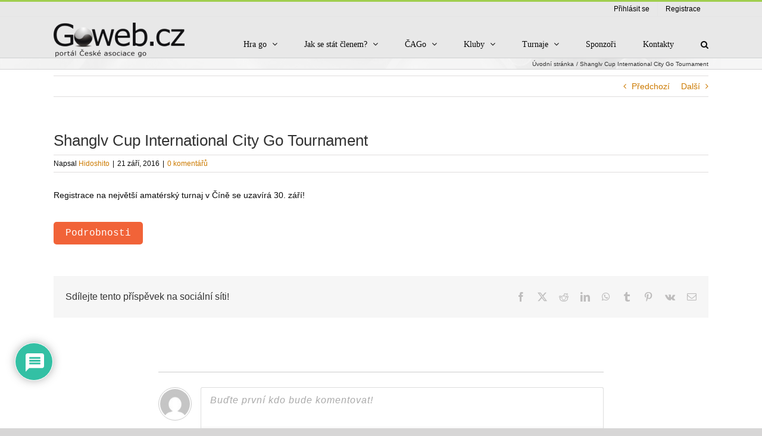

--- FILE ---
content_type: text/html; charset=utf-8
request_url: https://www.google.com/recaptcha/api2/anchor?ar=1&k=6LeHK4kUAAAAAGriW571ZqSfavJ2g-KzrwJOL8Rk&co=aHR0cHM6Ly9nb3dlYi5jejo0NDM.&hl=en&v=PoyoqOPhxBO7pBk68S4YbpHZ&theme=light&size=normal&anchor-ms=20000&execute-ms=30000&cb=pzmanxtzdxn6
body_size: 49526
content:
<!DOCTYPE HTML><html dir="ltr" lang="en"><head><meta http-equiv="Content-Type" content="text/html; charset=UTF-8">
<meta http-equiv="X-UA-Compatible" content="IE=edge">
<title>reCAPTCHA</title>
<style type="text/css">
/* cyrillic-ext */
@font-face {
  font-family: 'Roboto';
  font-style: normal;
  font-weight: 400;
  font-stretch: 100%;
  src: url(//fonts.gstatic.com/s/roboto/v48/KFO7CnqEu92Fr1ME7kSn66aGLdTylUAMa3GUBHMdazTgWw.woff2) format('woff2');
  unicode-range: U+0460-052F, U+1C80-1C8A, U+20B4, U+2DE0-2DFF, U+A640-A69F, U+FE2E-FE2F;
}
/* cyrillic */
@font-face {
  font-family: 'Roboto';
  font-style: normal;
  font-weight: 400;
  font-stretch: 100%;
  src: url(//fonts.gstatic.com/s/roboto/v48/KFO7CnqEu92Fr1ME7kSn66aGLdTylUAMa3iUBHMdazTgWw.woff2) format('woff2');
  unicode-range: U+0301, U+0400-045F, U+0490-0491, U+04B0-04B1, U+2116;
}
/* greek-ext */
@font-face {
  font-family: 'Roboto';
  font-style: normal;
  font-weight: 400;
  font-stretch: 100%;
  src: url(//fonts.gstatic.com/s/roboto/v48/KFO7CnqEu92Fr1ME7kSn66aGLdTylUAMa3CUBHMdazTgWw.woff2) format('woff2');
  unicode-range: U+1F00-1FFF;
}
/* greek */
@font-face {
  font-family: 'Roboto';
  font-style: normal;
  font-weight: 400;
  font-stretch: 100%;
  src: url(//fonts.gstatic.com/s/roboto/v48/KFO7CnqEu92Fr1ME7kSn66aGLdTylUAMa3-UBHMdazTgWw.woff2) format('woff2');
  unicode-range: U+0370-0377, U+037A-037F, U+0384-038A, U+038C, U+038E-03A1, U+03A3-03FF;
}
/* math */
@font-face {
  font-family: 'Roboto';
  font-style: normal;
  font-weight: 400;
  font-stretch: 100%;
  src: url(//fonts.gstatic.com/s/roboto/v48/KFO7CnqEu92Fr1ME7kSn66aGLdTylUAMawCUBHMdazTgWw.woff2) format('woff2');
  unicode-range: U+0302-0303, U+0305, U+0307-0308, U+0310, U+0312, U+0315, U+031A, U+0326-0327, U+032C, U+032F-0330, U+0332-0333, U+0338, U+033A, U+0346, U+034D, U+0391-03A1, U+03A3-03A9, U+03B1-03C9, U+03D1, U+03D5-03D6, U+03F0-03F1, U+03F4-03F5, U+2016-2017, U+2034-2038, U+203C, U+2040, U+2043, U+2047, U+2050, U+2057, U+205F, U+2070-2071, U+2074-208E, U+2090-209C, U+20D0-20DC, U+20E1, U+20E5-20EF, U+2100-2112, U+2114-2115, U+2117-2121, U+2123-214F, U+2190, U+2192, U+2194-21AE, U+21B0-21E5, U+21F1-21F2, U+21F4-2211, U+2213-2214, U+2216-22FF, U+2308-230B, U+2310, U+2319, U+231C-2321, U+2336-237A, U+237C, U+2395, U+239B-23B7, U+23D0, U+23DC-23E1, U+2474-2475, U+25AF, U+25B3, U+25B7, U+25BD, U+25C1, U+25CA, U+25CC, U+25FB, U+266D-266F, U+27C0-27FF, U+2900-2AFF, U+2B0E-2B11, U+2B30-2B4C, U+2BFE, U+3030, U+FF5B, U+FF5D, U+1D400-1D7FF, U+1EE00-1EEFF;
}
/* symbols */
@font-face {
  font-family: 'Roboto';
  font-style: normal;
  font-weight: 400;
  font-stretch: 100%;
  src: url(//fonts.gstatic.com/s/roboto/v48/KFO7CnqEu92Fr1ME7kSn66aGLdTylUAMaxKUBHMdazTgWw.woff2) format('woff2');
  unicode-range: U+0001-000C, U+000E-001F, U+007F-009F, U+20DD-20E0, U+20E2-20E4, U+2150-218F, U+2190, U+2192, U+2194-2199, U+21AF, U+21E6-21F0, U+21F3, U+2218-2219, U+2299, U+22C4-22C6, U+2300-243F, U+2440-244A, U+2460-24FF, U+25A0-27BF, U+2800-28FF, U+2921-2922, U+2981, U+29BF, U+29EB, U+2B00-2BFF, U+4DC0-4DFF, U+FFF9-FFFB, U+10140-1018E, U+10190-1019C, U+101A0, U+101D0-101FD, U+102E0-102FB, U+10E60-10E7E, U+1D2C0-1D2D3, U+1D2E0-1D37F, U+1F000-1F0FF, U+1F100-1F1AD, U+1F1E6-1F1FF, U+1F30D-1F30F, U+1F315, U+1F31C, U+1F31E, U+1F320-1F32C, U+1F336, U+1F378, U+1F37D, U+1F382, U+1F393-1F39F, U+1F3A7-1F3A8, U+1F3AC-1F3AF, U+1F3C2, U+1F3C4-1F3C6, U+1F3CA-1F3CE, U+1F3D4-1F3E0, U+1F3ED, U+1F3F1-1F3F3, U+1F3F5-1F3F7, U+1F408, U+1F415, U+1F41F, U+1F426, U+1F43F, U+1F441-1F442, U+1F444, U+1F446-1F449, U+1F44C-1F44E, U+1F453, U+1F46A, U+1F47D, U+1F4A3, U+1F4B0, U+1F4B3, U+1F4B9, U+1F4BB, U+1F4BF, U+1F4C8-1F4CB, U+1F4D6, U+1F4DA, U+1F4DF, U+1F4E3-1F4E6, U+1F4EA-1F4ED, U+1F4F7, U+1F4F9-1F4FB, U+1F4FD-1F4FE, U+1F503, U+1F507-1F50B, U+1F50D, U+1F512-1F513, U+1F53E-1F54A, U+1F54F-1F5FA, U+1F610, U+1F650-1F67F, U+1F687, U+1F68D, U+1F691, U+1F694, U+1F698, U+1F6AD, U+1F6B2, U+1F6B9-1F6BA, U+1F6BC, U+1F6C6-1F6CF, U+1F6D3-1F6D7, U+1F6E0-1F6EA, U+1F6F0-1F6F3, U+1F6F7-1F6FC, U+1F700-1F7FF, U+1F800-1F80B, U+1F810-1F847, U+1F850-1F859, U+1F860-1F887, U+1F890-1F8AD, U+1F8B0-1F8BB, U+1F8C0-1F8C1, U+1F900-1F90B, U+1F93B, U+1F946, U+1F984, U+1F996, U+1F9E9, U+1FA00-1FA6F, U+1FA70-1FA7C, U+1FA80-1FA89, U+1FA8F-1FAC6, U+1FACE-1FADC, U+1FADF-1FAE9, U+1FAF0-1FAF8, U+1FB00-1FBFF;
}
/* vietnamese */
@font-face {
  font-family: 'Roboto';
  font-style: normal;
  font-weight: 400;
  font-stretch: 100%;
  src: url(//fonts.gstatic.com/s/roboto/v48/KFO7CnqEu92Fr1ME7kSn66aGLdTylUAMa3OUBHMdazTgWw.woff2) format('woff2');
  unicode-range: U+0102-0103, U+0110-0111, U+0128-0129, U+0168-0169, U+01A0-01A1, U+01AF-01B0, U+0300-0301, U+0303-0304, U+0308-0309, U+0323, U+0329, U+1EA0-1EF9, U+20AB;
}
/* latin-ext */
@font-face {
  font-family: 'Roboto';
  font-style: normal;
  font-weight: 400;
  font-stretch: 100%;
  src: url(//fonts.gstatic.com/s/roboto/v48/KFO7CnqEu92Fr1ME7kSn66aGLdTylUAMa3KUBHMdazTgWw.woff2) format('woff2');
  unicode-range: U+0100-02BA, U+02BD-02C5, U+02C7-02CC, U+02CE-02D7, U+02DD-02FF, U+0304, U+0308, U+0329, U+1D00-1DBF, U+1E00-1E9F, U+1EF2-1EFF, U+2020, U+20A0-20AB, U+20AD-20C0, U+2113, U+2C60-2C7F, U+A720-A7FF;
}
/* latin */
@font-face {
  font-family: 'Roboto';
  font-style: normal;
  font-weight: 400;
  font-stretch: 100%;
  src: url(//fonts.gstatic.com/s/roboto/v48/KFO7CnqEu92Fr1ME7kSn66aGLdTylUAMa3yUBHMdazQ.woff2) format('woff2');
  unicode-range: U+0000-00FF, U+0131, U+0152-0153, U+02BB-02BC, U+02C6, U+02DA, U+02DC, U+0304, U+0308, U+0329, U+2000-206F, U+20AC, U+2122, U+2191, U+2193, U+2212, U+2215, U+FEFF, U+FFFD;
}
/* cyrillic-ext */
@font-face {
  font-family: 'Roboto';
  font-style: normal;
  font-weight: 500;
  font-stretch: 100%;
  src: url(//fonts.gstatic.com/s/roboto/v48/KFO7CnqEu92Fr1ME7kSn66aGLdTylUAMa3GUBHMdazTgWw.woff2) format('woff2');
  unicode-range: U+0460-052F, U+1C80-1C8A, U+20B4, U+2DE0-2DFF, U+A640-A69F, U+FE2E-FE2F;
}
/* cyrillic */
@font-face {
  font-family: 'Roboto';
  font-style: normal;
  font-weight: 500;
  font-stretch: 100%;
  src: url(//fonts.gstatic.com/s/roboto/v48/KFO7CnqEu92Fr1ME7kSn66aGLdTylUAMa3iUBHMdazTgWw.woff2) format('woff2');
  unicode-range: U+0301, U+0400-045F, U+0490-0491, U+04B0-04B1, U+2116;
}
/* greek-ext */
@font-face {
  font-family: 'Roboto';
  font-style: normal;
  font-weight: 500;
  font-stretch: 100%;
  src: url(//fonts.gstatic.com/s/roboto/v48/KFO7CnqEu92Fr1ME7kSn66aGLdTylUAMa3CUBHMdazTgWw.woff2) format('woff2');
  unicode-range: U+1F00-1FFF;
}
/* greek */
@font-face {
  font-family: 'Roboto';
  font-style: normal;
  font-weight: 500;
  font-stretch: 100%;
  src: url(//fonts.gstatic.com/s/roboto/v48/KFO7CnqEu92Fr1ME7kSn66aGLdTylUAMa3-UBHMdazTgWw.woff2) format('woff2');
  unicode-range: U+0370-0377, U+037A-037F, U+0384-038A, U+038C, U+038E-03A1, U+03A3-03FF;
}
/* math */
@font-face {
  font-family: 'Roboto';
  font-style: normal;
  font-weight: 500;
  font-stretch: 100%;
  src: url(//fonts.gstatic.com/s/roboto/v48/KFO7CnqEu92Fr1ME7kSn66aGLdTylUAMawCUBHMdazTgWw.woff2) format('woff2');
  unicode-range: U+0302-0303, U+0305, U+0307-0308, U+0310, U+0312, U+0315, U+031A, U+0326-0327, U+032C, U+032F-0330, U+0332-0333, U+0338, U+033A, U+0346, U+034D, U+0391-03A1, U+03A3-03A9, U+03B1-03C9, U+03D1, U+03D5-03D6, U+03F0-03F1, U+03F4-03F5, U+2016-2017, U+2034-2038, U+203C, U+2040, U+2043, U+2047, U+2050, U+2057, U+205F, U+2070-2071, U+2074-208E, U+2090-209C, U+20D0-20DC, U+20E1, U+20E5-20EF, U+2100-2112, U+2114-2115, U+2117-2121, U+2123-214F, U+2190, U+2192, U+2194-21AE, U+21B0-21E5, U+21F1-21F2, U+21F4-2211, U+2213-2214, U+2216-22FF, U+2308-230B, U+2310, U+2319, U+231C-2321, U+2336-237A, U+237C, U+2395, U+239B-23B7, U+23D0, U+23DC-23E1, U+2474-2475, U+25AF, U+25B3, U+25B7, U+25BD, U+25C1, U+25CA, U+25CC, U+25FB, U+266D-266F, U+27C0-27FF, U+2900-2AFF, U+2B0E-2B11, U+2B30-2B4C, U+2BFE, U+3030, U+FF5B, U+FF5D, U+1D400-1D7FF, U+1EE00-1EEFF;
}
/* symbols */
@font-face {
  font-family: 'Roboto';
  font-style: normal;
  font-weight: 500;
  font-stretch: 100%;
  src: url(//fonts.gstatic.com/s/roboto/v48/KFO7CnqEu92Fr1ME7kSn66aGLdTylUAMaxKUBHMdazTgWw.woff2) format('woff2');
  unicode-range: U+0001-000C, U+000E-001F, U+007F-009F, U+20DD-20E0, U+20E2-20E4, U+2150-218F, U+2190, U+2192, U+2194-2199, U+21AF, U+21E6-21F0, U+21F3, U+2218-2219, U+2299, U+22C4-22C6, U+2300-243F, U+2440-244A, U+2460-24FF, U+25A0-27BF, U+2800-28FF, U+2921-2922, U+2981, U+29BF, U+29EB, U+2B00-2BFF, U+4DC0-4DFF, U+FFF9-FFFB, U+10140-1018E, U+10190-1019C, U+101A0, U+101D0-101FD, U+102E0-102FB, U+10E60-10E7E, U+1D2C0-1D2D3, U+1D2E0-1D37F, U+1F000-1F0FF, U+1F100-1F1AD, U+1F1E6-1F1FF, U+1F30D-1F30F, U+1F315, U+1F31C, U+1F31E, U+1F320-1F32C, U+1F336, U+1F378, U+1F37D, U+1F382, U+1F393-1F39F, U+1F3A7-1F3A8, U+1F3AC-1F3AF, U+1F3C2, U+1F3C4-1F3C6, U+1F3CA-1F3CE, U+1F3D4-1F3E0, U+1F3ED, U+1F3F1-1F3F3, U+1F3F5-1F3F7, U+1F408, U+1F415, U+1F41F, U+1F426, U+1F43F, U+1F441-1F442, U+1F444, U+1F446-1F449, U+1F44C-1F44E, U+1F453, U+1F46A, U+1F47D, U+1F4A3, U+1F4B0, U+1F4B3, U+1F4B9, U+1F4BB, U+1F4BF, U+1F4C8-1F4CB, U+1F4D6, U+1F4DA, U+1F4DF, U+1F4E3-1F4E6, U+1F4EA-1F4ED, U+1F4F7, U+1F4F9-1F4FB, U+1F4FD-1F4FE, U+1F503, U+1F507-1F50B, U+1F50D, U+1F512-1F513, U+1F53E-1F54A, U+1F54F-1F5FA, U+1F610, U+1F650-1F67F, U+1F687, U+1F68D, U+1F691, U+1F694, U+1F698, U+1F6AD, U+1F6B2, U+1F6B9-1F6BA, U+1F6BC, U+1F6C6-1F6CF, U+1F6D3-1F6D7, U+1F6E0-1F6EA, U+1F6F0-1F6F3, U+1F6F7-1F6FC, U+1F700-1F7FF, U+1F800-1F80B, U+1F810-1F847, U+1F850-1F859, U+1F860-1F887, U+1F890-1F8AD, U+1F8B0-1F8BB, U+1F8C0-1F8C1, U+1F900-1F90B, U+1F93B, U+1F946, U+1F984, U+1F996, U+1F9E9, U+1FA00-1FA6F, U+1FA70-1FA7C, U+1FA80-1FA89, U+1FA8F-1FAC6, U+1FACE-1FADC, U+1FADF-1FAE9, U+1FAF0-1FAF8, U+1FB00-1FBFF;
}
/* vietnamese */
@font-face {
  font-family: 'Roboto';
  font-style: normal;
  font-weight: 500;
  font-stretch: 100%;
  src: url(//fonts.gstatic.com/s/roboto/v48/KFO7CnqEu92Fr1ME7kSn66aGLdTylUAMa3OUBHMdazTgWw.woff2) format('woff2');
  unicode-range: U+0102-0103, U+0110-0111, U+0128-0129, U+0168-0169, U+01A0-01A1, U+01AF-01B0, U+0300-0301, U+0303-0304, U+0308-0309, U+0323, U+0329, U+1EA0-1EF9, U+20AB;
}
/* latin-ext */
@font-face {
  font-family: 'Roboto';
  font-style: normal;
  font-weight: 500;
  font-stretch: 100%;
  src: url(//fonts.gstatic.com/s/roboto/v48/KFO7CnqEu92Fr1ME7kSn66aGLdTylUAMa3KUBHMdazTgWw.woff2) format('woff2');
  unicode-range: U+0100-02BA, U+02BD-02C5, U+02C7-02CC, U+02CE-02D7, U+02DD-02FF, U+0304, U+0308, U+0329, U+1D00-1DBF, U+1E00-1E9F, U+1EF2-1EFF, U+2020, U+20A0-20AB, U+20AD-20C0, U+2113, U+2C60-2C7F, U+A720-A7FF;
}
/* latin */
@font-face {
  font-family: 'Roboto';
  font-style: normal;
  font-weight: 500;
  font-stretch: 100%;
  src: url(//fonts.gstatic.com/s/roboto/v48/KFO7CnqEu92Fr1ME7kSn66aGLdTylUAMa3yUBHMdazQ.woff2) format('woff2');
  unicode-range: U+0000-00FF, U+0131, U+0152-0153, U+02BB-02BC, U+02C6, U+02DA, U+02DC, U+0304, U+0308, U+0329, U+2000-206F, U+20AC, U+2122, U+2191, U+2193, U+2212, U+2215, U+FEFF, U+FFFD;
}
/* cyrillic-ext */
@font-face {
  font-family: 'Roboto';
  font-style: normal;
  font-weight: 900;
  font-stretch: 100%;
  src: url(//fonts.gstatic.com/s/roboto/v48/KFO7CnqEu92Fr1ME7kSn66aGLdTylUAMa3GUBHMdazTgWw.woff2) format('woff2');
  unicode-range: U+0460-052F, U+1C80-1C8A, U+20B4, U+2DE0-2DFF, U+A640-A69F, U+FE2E-FE2F;
}
/* cyrillic */
@font-face {
  font-family: 'Roboto';
  font-style: normal;
  font-weight: 900;
  font-stretch: 100%;
  src: url(//fonts.gstatic.com/s/roboto/v48/KFO7CnqEu92Fr1ME7kSn66aGLdTylUAMa3iUBHMdazTgWw.woff2) format('woff2');
  unicode-range: U+0301, U+0400-045F, U+0490-0491, U+04B0-04B1, U+2116;
}
/* greek-ext */
@font-face {
  font-family: 'Roboto';
  font-style: normal;
  font-weight: 900;
  font-stretch: 100%;
  src: url(//fonts.gstatic.com/s/roboto/v48/KFO7CnqEu92Fr1ME7kSn66aGLdTylUAMa3CUBHMdazTgWw.woff2) format('woff2');
  unicode-range: U+1F00-1FFF;
}
/* greek */
@font-face {
  font-family: 'Roboto';
  font-style: normal;
  font-weight: 900;
  font-stretch: 100%;
  src: url(//fonts.gstatic.com/s/roboto/v48/KFO7CnqEu92Fr1ME7kSn66aGLdTylUAMa3-UBHMdazTgWw.woff2) format('woff2');
  unicode-range: U+0370-0377, U+037A-037F, U+0384-038A, U+038C, U+038E-03A1, U+03A3-03FF;
}
/* math */
@font-face {
  font-family: 'Roboto';
  font-style: normal;
  font-weight: 900;
  font-stretch: 100%;
  src: url(//fonts.gstatic.com/s/roboto/v48/KFO7CnqEu92Fr1ME7kSn66aGLdTylUAMawCUBHMdazTgWw.woff2) format('woff2');
  unicode-range: U+0302-0303, U+0305, U+0307-0308, U+0310, U+0312, U+0315, U+031A, U+0326-0327, U+032C, U+032F-0330, U+0332-0333, U+0338, U+033A, U+0346, U+034D, U+0391-03A1, U+03A3-03A9, U+03B1-03C9, U+03D1, U+03D5-03D6, U+03F0-03F1, U+03F4-03F5, U+2016-2017, U+2034-2038, U+203C, U+2040, U+2043, U+2047, U+2050, U+2057, U+205F, U+2070-2071, U+2074-208E, U+2090-209C, U+20D0-20DC, U+20E1, U+20E5-20EF, U+2100-2112, U+2114-2115, U+2117-2121, U+2123-214F, U+2190, U+2192, U+2194-21AE, U+21B0-21E5, U+21F1-21F2, U+21F4-2211, U+2213-2214, U+2216-22FF, U+2308-230B, U+2310, U+2319, U+231C-2321, U+2336-237A, U+237C, U+2395, U+239B-23B7, U+23D0, U+23DC-23E1, U+2474-2475, U+25AF, U+25B3, U+25B7, U+25BD, U+25C1, U+25CA, U+25CC, U+25FB, U+266D-266F, U+27C0-27FF, U+2900-2AFF, U+2B0E-2B11, U+2B30-2B4C, U+2BFE, U+3030, U+FF5B, U+FF5D, U+1D400-1D7FF, U+1EE00-1EEFF;
}
/* symbols */
@font-face {
  font-family: 'Roboto';
  font-style: normal;
  font-weight: 900;
  font-stretch: 100%;
  src: url(//fonts.gstatic.com/s/roboto/v48/KFO7CnqEu92Fr1ME7kSn66aGLdTylUAMaxKUBHMdazTgWw.woff2) format('woff2');
  unicode-range: U+0001-000C, U+000E-001F, U+007F-009F, U+20DD-20E0, U+20E2-20E4, U+2150-218F, U+2190, U+2192, U+2194-2199, U+21AF, U+21E6-21F0, U+21F3, U+2218-2219, U+2299, U+22C4-22C6, U+2300-243F, U+2440-244A, U+2460-24FF, U+25A0-27BF, U+2800-28FF, U+2921-2922, U+2981, U+29BF, U+29EB, U+2B00-2BFF, U+4DC0-4DFF, U+FFF9-FFFB, U+10140-1018E, U+10190-1019C, U+101A0, U+101D0-101FD, U+102E0-102FB, U+10E60-10E7E, U+1D2C0-1D2D3, U+1D2E0-1D37F, U+1F000-1F0FF, U+1F100-1F1AD, U+1F1E6-1F1FF, U+1F30D-1F30F, U+1F315, U+1F31C, U+1F31E, U+1F320-1F32C, U+1F336, U+1F378, U+1F37D, U+1F382, U+1F393-1F39F, U+1F3A7-1F3A8, U+1F3AC-1F3AF, U+1F3C2, U+1F3C4-1F3C6, U+1F3CA-1F3CE, U+1F3D4-1F3E0, U+1F3ED, U+1F3F1-1F3F3, U+1F3F5-1F3F7, U+1F408, U+1F415, U+1F41F, U+1F426, U+1F43F, U+1F441-1F442, U+1F444, U+1F446-1F449, U+1F44C-1F44E, U+1F453, U+1F46A, U+1F47D, U+1F4A3, U+1F4B0, U+1F4B3, U+1F4B9, U+1F4BB, U+1F4BF, U+1F4C8-1F4CB, U+1F4D6, U+1F4DA, U+1F4DF, U+1F4E3-1F4E6, U+1F4EA-1F4ED, U+1F4F7, U+1F4F9-1F4FB, U+1F4FD-1F4FE, U+1F503, U+1F507-1F50B, U+1F50D, U+1F512-1F513, U+1F53E-1F54A, U+1F54F-1F5FA, U+1F610, U+1F650-1F67F, U+1F687, U+1F68D, U+1F691, U+1F694, U+1F698, U+1F6AD, U+1F6B2, U+1F6B9-1F6BA, U+1F6BC, U+1F6C6-1F6CF, U+1F6D3-1F6D7, U+1F6E0-1F6EA, U+1F6F0-1F6F3, U+1F6F7-1F6FC, U+1F700-1F7FF, U+1F800-1F80B, U+1F810-1F847, U+1F850-1F859, U+1F860-1F887, U+1F890-1F8AD, U+1F8B0-1F8BB, U+1F8C0-1F8C1, U+1F900-1F90B, U+1F93B, U+1F946, U+1F984, U+1F996, U+1F9E9, U+1FA00-1FA6F, U+1FA70-1FA7C, U+1FA80-1FA89, U+1FA8F-1FAC6, U+1FACE-1FADC, U+1FADF-1FAE9, U+1FAF0-1FAF8, U+1FB00-1FBFF;
}
/* vietnamese */
@font-face {
  font-family: 'Roboto';
  font-style: normal;
  font-weight: 900;
  font-stretch: 100%;
  src: url(//fonts.gstatic.com/s/roboto/v48/KFO7CnqEu92Fr1ME7kSn66aGLdTylUAMa3OUBHMdazTgWw.woff2) format('woff2');
  unicode-range: U+0102-0103, U+0110-0111, U+0128-0129, U+0168-0169, U+01A0-01A1, U+01AF-01B0, U+0300-0301, U+0303-0304, U+0308-0309, U+0323, U+0329, U+1EA0-1EF9, U+20AB;
}
/* latin-ext */
@font-face {
  font-family: 'Roboto';
  font-style: normal;
  font-weight: 900;
  font-stretch: 100%;
  src: url(//fonts.gstatic.com/s/roboto/v48/KFO7CnqEu92Fr1ME7kSn66aGLdTylUAMa3KUBHMdazTgWw.woff2) format('woff2');
  unicode-range: U+0100-02BA, U+02BD-02C5, U+02C7-02CC, U+02CE-02D7, U+02DD-02FF, U+0304, U+0308, U+0329, U+1D00-1DBF, U+1E00-1E9F, U+1EF2-1EFF, U+2020, U+20A0-20AB, U+20AD-20C0, U+2113, U+2C60-2C7F, U+A720-A7FF;
}
/* latin */
@font-face {
  font-family: 'Roboto';
  font-style: normal;
  font-weight: 900;
  font-stretch: 100%;
  src: url(//fonts.gstatic.com/s/roboto/v48/KFO7CnqEu92Fr1ME7kSn66aGLdTylUAMa3yUBHMdazQ.woff2) format('woff2');
  unicode-range: U+0000-00FF, U+0131, U+0152-0153, U+02BB-02BC, U+02C6, U+02DA, U+02DC, U+0304, U+0308, U+0329, U+2000-206F, U+20AC, U+2122, U+2191, U+2193, U+2212, U+2215, U+FEFF, U+FFFD;
}

</style>
<link rel="stylesheet" type="text/css" href="https://www.gstatic.com/recaptcha/releases/PoyoqOPhxBO7pBk68S4YbpHZ/styles__ltr.css">
<script nonce="RNBv-CcsW92pmCmCKsaRLA" type="text/javascript">window['__recaptcha_api'] = 'https://www.google.com/recaptcha/api2/';</script>
<script type="text/javascript" src="https://www.gstatic.com/recaptcha/releases/PoyoqOPhxBO7pBk68S4YbpHZ/recaptcha__en.js" nonce="RNBv-CcsW92pmCmCKsaRLA">
      
    </script></head>
<body><div id="rc-anchor-alert" class="rc-anchor-alert"></div>
<input type="hidden" id="recaptcha-token" value="[base64]">
<script type="text/javascript" nonce="RNBv-CcsW92pmCmCKsaRLA">
      recaptcha.anchor.Main.init("[\x22ainput\x22,[\x22bgdata\x22,\x22\x22,\[base64]/[base64]/[base64]/KE4oMTI0LHYsdi5HKSxMWihsLHYpKTpOKDEyNCx2LGwpLFYpLHYpLFQpKSxGKDE3MSx2KX0scjc9ZnVuY3Rpb24obCl7cmV0dXJuIGx9LEM9ZnVuY3Rpb24obCxWLHYpe04odixsLFYpLFZbYWtdPTI3OTZ9LG49ZnVuY3Rpb24obCxWKXtWLlg9KChWLlg/[base64]/[base64]/[base64]/[base64]/[base64]/[base64]/[base64]/[base64]/[base64]/[base64]/[base64]\\u003d\x22,\[base64]\\u003d\\u003d\x22,\x22ZcOPTcOQwqtgw7rDiz8Gw67DkcK+SCXCvsKWw5B2wq7Co8KrFcOEYFnCvinDrD/Co2vClA7DoX5DwrRWwo3DnsOhw7kuwpQTIcOIBQ9Cw6PCoMOaw6HDsExxw54Rw4nCgsO4w41SQ0XCvMK3R8OAw5Ecw5LClcKpNMKLL3tew6MNLGs9w5rDsUHDkATCgsKNw7guJl7DqMKYJ8OZwr1uN0TDq8KuMsKrw53CosO7fsKHBjMuZcOaJD42wq/[base64]/[base64]/fmlBAsOdKE1Pw7nCrlcLOXhZRWRWbW8KacKxTsKiwrIGOMOkEsOPJMK9HsO2LMODJMKvF8ONw7AEwqAZVsO6w6BpVQM5GkJ0MMKbfT91J0tnwrLDrcO/w4FVw6R8w4A/wolnODRFb3XDu8Kjw7AwYHTDjMOzUcKww77Dk8OUesKgTD7DqFnCuigTwrHClsOSTDfChMO6ZMKCwo4Pw4TDqi8awrdKJlkwwr7Dqm/Cj8OZH8OUw5/Dg8OBwrrCqgPDicKWbMOuwrQLwoHDlMKDw6XCoMKyY8KvTXl9RcKNNSbDixbDocKrOMOqwqHDmsOGOx87wr7DhMOVwqQ5w6nCuRfDncOPw5PDvsO1w4rCt8O+w40eBSt+PB/Dv1Mow7ogwqNbFFJ9P0zDksO4w4DCp3PCusOMLwPCvCLCvcKwEMKyEWzCtMOHEMKOwphKMlFaCsKhwr1Cw4PCtDVPwrTCsMKxOMKXwrcPw6ckIcOCMz7Ci8K0GMKpJiBQwq/DtsOYAcKDw58Ywqx1dDVxw47DvAIsFMKrHMKyeksyw6gCw6fCucOLCsObw4duGcOtBMKsTSJJw5jDmcK7IMObIMKRYsOnecOkVsKdIkAqF8Kjw7omw5nCjcKkw5B/[base64]/Cj8OfczXCrBgmVcOFIsOHBsKQw4IRJjfDq8Oww6jCqMKIw53CvRbCnBDDpifDvWDCkDnCr8OrwqfDlz/[base64]/[base64]/Dh3TCtx/Dl2LCrwXDgsKVbMK/YQs1w4goOThLw50Dw5gjN8KtCwkDTVUXFR0xwpzCq3rDn1XCl8O0w68Bwo4Cw4rDqMKsw6tSUMOgwq/Dq8OuAAzCvUTDisKdwoUawrUgw5QVCEzClkJ+w48rXAjCn8OmGsOZeGnCmHEaBsO4wqE5dV0KNcONw6jCsgEJwqTDusKqw7LDiMOiMwt8Y8K6wp/CkMO0dhrCoMK+w4LCiy/[base64]/[base64]/DtsOgwoEDw5zCgMOXIWPDl0IswrPDicOpY2RGLsOfJ0rCrMOcwrZvwrbDicORwqtLwp/DqkoPw7dEwrEuwoYfZjzCi0nClWPCrUrCqMOwUmDCjkpnbsKMfgfCoMOjwpcnXTU8WklWYcKWw5jDr8KhA27DjmMhNm80RlDCiyZ9QiAZeStQDMKTHhLCqsOvMsK6wqvDiMKPcmN+WDvCiMOOeMKqw6zCt3XDvFrDo8OCworCnjl3A8KEwpzClwTCmU/ChsKJwpzCgMOmak55EDTDs303KSN8B8K8wrXCk1hbawxXVSDCr8K8Q8OybsO+P8KjP8OBwpxsHzvDg8OFA3rDtcOIw55IOMKYw7pIwpbDkTViw67Ct2k+AMKzdsKMZMKXGHvCok/CvQtzwrXDqz/Cn0BoNULDt8K2G8OpdxrDvG9WDcK7wqgxH1jCuXFlw6pKwr3Cm8O3wpwkH3LCiELCqAQ0w6/DtB8ewrjDvWliwqnCqWc9wpXChD0Jw7EPw6Mbw7oNw5Naw71iPMK6wrzDpxXCvsO7GMKrYsKEwoDCnBR1TxItRsKbw7PCgcOUCsOSwrd9wq0YKwUYwp/[base64]/w6BgNMKHw77DhsOtT8KAw6HCsMOoF1jDrsKtw5QcSE7CkjHCtAE6HcOeUlF7w7nCh37DgcOfIzbClWVJwpJFwq/CtMOSwofCnMK1KDrDs0jDuMK+w6TCuMKuPcOjw4tLwqPCrsO9cVQPRmEWEcOSw7bCjEHDogfCtxVsw54pworCtcK9K8KSBQnDuWQWZcO8wrvCqkVWS3QjwqnCpBd7w7pyZEvDhTbCg1QuJcKOw6/DgMKsw6c3MWfDv8OMwpnCq8OhC8KNccOedcKZw6PDqlzDvhTDtsOlMMKudgbCvQMwKcKSwp87B8OWwocZMcKTw7J8wrBXPsOwwo/[base64]/Crwt3w7XCh3nCgEPDtcK2w5kyUsKpesOBL1rCvCMfw4PCu8O4wrA5w4fDgMKSwrbDnGQ8CcOUwpDCu8Kyw5VhU8OAfyPCk8OsBz/Dl8KUV8KIRH9UC3tCw7IEQCB8f8O8JMKfw5zCrcObw5w9EsKmT8K5TidvHMORw4nDu2DCjGzCnmrDs3IxO8OXS8OAw75Jw6M8wr1yJyTCmMKlR1PDv8K1MMKGw6BWwqJBN8KWw5PCksKKwpHCkCHDiMKQw4DCncKVfEfCmCcvMMOrwq3Di8O1wrB9DAoXDhzCqw18wo/CgWAFw4/CqMOBw6zCvsKCwo/[base64]/[base64]/wpzCjkjCoHnCgUFlwrPCpMKaw6vChlclwoZMw5BsMMO5wojDkMOXwrTCnMO/UBw9w6DCpcKIVWrDlcOHw45Ww4PDkMKUw5JQSUjDjsK8Ig7Cp8OQwpF7bCZfw5ZgBcOSw7zCucOTJVoewp5LcMKkwqRNF3scw5IjNEXDsMKfOAnCnHx3Q8Ozwq/CgMOFw6/DnsOqw5tsw5/DpcKmwrJvwozDtMOlwrvDpsOkfhFkw43DkcOJw6PDvw4pBwZow6rDo8OaLHHDqFzDn8O3UmLCqMOcf8K4woDDuMOSw6HCqsKWwoF1w7UIwoFlw6/DnnjCvHXDq1zDicKyw5/[base64]/PGRkW3NTBsKpwp/DpHPCq8OGwojDoTvDpcOKVgDDvA1CwqVMw7FvwonCrcKSwoNWJ8KLRjfCpTHCpzPCix7Dm1Ymw4DDjsKtFywKw50+Y8O9wqwpfcOoTWl3UsOVJsOaQ8KuwoHCgWLCmWA+FcKoChbCqsOcwrXDoHdFwpVgFMKlBMOAw6PDhxVyw5PCvXtYw6DCs8Omwq/DosOcworCpFbDhgZ4w5HCtSXCrsKLJGQ5w4rDssKzBHjCu8Khw5oaFWrCu2fDusKdwqDCkDcPw6nCsjrCisOQw5Eswrwbw6rDnD0gFsO0w6rDrj8BGsOAdsKcLBPDgcOwFjrCjcKBw4sWwpoCF1vCnMOHwo99UMOtwo4kfMORbcOFLcOODQNYw401wrlKw4fDr13DqB/CkMOqwrnCgMKXPMKrw7/CmA7CisO1X8OCD1RqOH9GIsKMw57CmTg8wqLCjQjCk1TCoB0qw6TCs8KUw5IzK0s5w5/[base64]/CtcObBsKWHsOxLcKBLcOEw74KbcK1w6vCgmQ/[base64]/DnMKrw7DCl8KHw7Rywp9tEz3DsU0nw6DCrsKDFsKUw6vCvMKfwrdKI8OAGcOgwoZIw55hd0cqBj3DgMOEw43DvRbDlETDh0rDk1wUX0IRUAHCqMO6ZEM9wrXCv8KowqIkBMOjwq1NUHTDv0Eww5rDg8KSwrrCu0leQh/ClXV8wrkLEMOjwp/ClyDDl8Ocw7Y1wqUSw6I1wowDwrvDtMO6w7rCpMOnFMKfw4prw5XCu31dfcO7XcOTw4bDnMO+w5vCmMKyO8K7wq/[base64]/wqwiw7gJw4XClMOVLhnDrhLDqsOrcX4Nwq8WJELDisKYFcKUw5h9w7ljw6/DtMKgw5VEwoXCjsOuw4/ChWlWTCfCg8K5w7HDhER7wpxdw6HCkB1QwqXCvHLDhsOjw7Jbw73DrsOywqMgVcOoL8O5wobDjMKjwotICHZrw5EFw5bCjgHDlyctbhIyGErDrcKxbcKzwoJvL8OUDMKDdDNQc8OxLRpawp9hw5U9cMK3VcOewq3CpH/Cu1cFB8KzwoLDhAZfIMKlDsOTKkQ+wrXDtcOXE2fDl8KCw4g2eDzDh8K+w5lFVsOmRlDDmFRXwpJawqXDoMOgAsOvwqLCrMKIwr/[base64]/[base64]/wpDDpcKqwrhLRsObwp3ClsK/w5IhTAvDvlwxWH8Nwpxuw6ZKw7LCg3DDpjhGVBHCnMOPe3jDkXDCtMOsSAPChsKSw7fDusKbAURWDCNoZMK3w5wJCjHCrVBzw6XDrWlYwpAvwrDCv8KhfsKkw7zDtcKKX0TCrsO7WsKbwp1iwoDDo8KmLWnDi08Uw6XDi2oBFsKUR00wwpXChcO5wo/[base64]/DlhHCnMK4WF4cS2nCoFTDoMKyw4dsSyFUw6fDgzRHVnLCh0TDsTEhbCDCrMKMa8OKDABrwrlrGcKXw5Y1TCJqR8Ozw7TDv8KTDFZtw6rDo8O1CVEJdMOUCcOTQn/Ckm5wwqLDp8KEwpklMA3CiMKDNcKXWVTCkjzCmMKWRwskOxrCocOawpgMwoQqG8KBWsOcwoDCpsO1bGNEwrBNUMO0A8Ozw5HDuGRgG8KuwoZxNFwFBsO3wpzCnU/DrsOZw7rCrsKdw4zCucKoA8KHXXcjIk7CtMKLwqMFL8OvwrTCi2/[base64]/CqS9xMcKOZsKiEETDpAbCgMKRw7HCvsKww6/Dq8K7DWB7wpxBZhJqWsOLcgjCm8ObZcOzE8Krw6XDtzDCmAhvwrpQw6EfwqTDiVgfTcOAw7rCllN4w70EFcK8w6bDucO1w6xoOMKAFjhpwp3Di8KRd8KLUsKqZsK1woM7wr3DjFpiw7ZOIiI2w7HDmcO/wqjCokhkIsOBwqjDn8KsPMOQHcOWUhs5w7wUw67Cj8K9w5DCgcO1KsOUwoJLwrwtH8O1wofDlQpqSsOlNMOtwr5bDUnDoFLDnlbDjW7Dg8K6w7Fmw7bDh8Omw5V/CjHDpQ7DsQNhw7I9a2/[base64]/DgjrCrjvDrcKNw75eAhXClGhvW8OLwpU/wpzCq8KMwr88wrkjJsOFY8KLwrpaAsKowrnCv8Kuw4xgw558w7Q9woQQRMOxwoQWMDbCrEA0w4nDrBnDnsOwwooHCVvCvT5twqZnw6A8O8OPdcOfwq86woVtw7BQwogSU1fDpgbCuiLDrnliw4nDkcKRa8OZw5/[base64]/wqMZwpHCjxvDjcOrIcKqQcKPKcOww5E7w4IlLXk+FE95wpM8wqECw5sfUxjCi8KGdMOhw5p+worCkcKdw4/Cj2BswojChcKkd8Kyw5/DvsK3Fy3DjALCr8KLwpfDi8K+f8O+JCDCsMKDwoDDpQzChMORAhHCvMOIbUYjw4otw43DjkjDnTDDjMO2w7oRGHrDmBXDqcOnSsOQTMOnYcOXY2rDoUFwwpBxO8OAXj5ZewRrwqHCsMK9PEDDr8Ohw6/DksOlV3sbRCjDjMOvXcKbeS4cGG9QwpjCoDBCw6/[base64]/CmMK7GgkswoAhLDUZE2Juw5bCucK/[base64]/CjBfDo1nDmMKXUGXColnCvcKqVMKNwqbDvcOww4Vbw7TCq0MJHHHCrMOOw7XDnjnDisOswpAZGsOvDcOsQMKww7Vxw6bDuWvDrnjCtXLDgSDDnhTDp8OgwpBYw5LCqMOvwpdhwo9PwpgRwpkqw7nDisOUKBXDpm/[base64]/DiMOWcGzCqn3DlQkwwqcgCEptDRfDn0XCkcOOFi9jw4c9woNVw4rCuMKKw5s3W8Kjw5prw6cAwq/Cp0zDo2/CmcOrw7DCqgvDncKYwr7Cg3DCkMOlFsKQCSzCoyfCkVvDosOvOnpAwoTDr8ONw6hAXgpswonCsVvDh8KHPxjDo8OEw4jCmsKRwrDCjMKHwrsTw6HChH3ChC/CgWPDtcKsGBvDk8KFLsOxVsK6M2tuw5DCtX/DniUjw6nCoMOfwqt6HcKjGS5dHsKQw4Iwwp/CvsOpHsKFXSx1w6XDk0/DtBAQBTfClsOow4hlw4B+wprCrlDCvcOMT8OMwowmF8K9KMKsw6PDt00tOsORb3/Cql/DjQgkWcK2w6jDsDwVeMKYwoNJKcOSWkjCvsKDHsKQTsOnNxfCo8O8NcOsMFU1S2LDtMKpJ8K/wrN5Emhuw6gMWMK6w6fDncOkMMOHwopVdU/[base64]/CgsO1HUkSQgFJw4orTH0ww48qw7IHGmTCj8K0wqVHwqdkaTHCtMOlSzbCoxJawrLCmcO4LS/DpAFUwq7DvMKvw53DqcKQw5Uuw5dTBmYkBcOew5XDizrCkF1OcgvDgsOAZMKYwpLDs8Kpw7DChMKZwpXCkSRhw5x6RcK5F8Ocw53Cnj1Gw75/ZMKSBcO8wo3DrsO4wot6OcKpw5ZIOsKwKlR4w5bCrsK+w5PDvlJkaxFkEMKxwpLDomVHw4dEDsK1w7peH8KNw5nDtDtRwqUWw7F7wroIw4zCol3CpMKqMB7CpEDDhsOQHlzDpsKSeR/CqMOCZkYEw7/CvHrDmcOySsKEeT3CkcKlw4fCocKwwqzDu3IbXmRyXsKpGn0GwqRvUsOqwp8lD0l5w4/CgRUnHxJPwqPDqMOdEMOSw4Fow6Mvw4c4wr/Dn0NeAi1ZCjZvREfChcOuYw8fJXTDiG7DmD3DqsOjOFNiEWIQVcKywq/DglZTGwIcw6jCucOsHsOsw6NOTsOmOH49IlXCrsKCETHDjxt6S8Kqw5/[base64]/DrhjDmMKow7Uew4XCgWtnwrUcwpEvfHjDjsK8FsOSw77CicKhdMOjVcOaLxt9YHNlFypEwrDCu3DCilYrZRDDucKlN17DsMKJPEzCjQZ8ccKLSFfDhMKIwqPDgWMRfsKxP8Otwp9JwqrCrsOeeDg+wr/DosO3wqssTyrCk8K0woxgw4vCgMOnI8ONVAlFwqfCosOJw59VwrDCpHjCnzkyc8Kjwoo+G2ImQ8KKWsOTwqnDi8KGw63Dh8KWw69zwoDCoMO7HsKdK8OEdD7Ck8OPwrpPwqM+w40tTy/ClQ/ChhxAMcKbH1rDlsKqEsKIRmnCmcOcF8K9WFvDpsOpdR3DtB7Ds8OjIMKDOzHDksKwT0UrXUVXZ8OOPAUUw4VcQMK/w4FFw5PDgU8SwrbCqMK4w5/DssOGEsKOaQcdPA4LUiDDqMK8MEtNB8OleEHDs8KNw7zDrEgqw6/Ci8OUZgQowokzBcK5QMKddhPCmsOAwqMzS37Dh8OOFsOkw5Imw4/DhRrCvh/DiQ1Jw6YawqPDjMKtwr8aNivDq8OhwonDpDR0w7nDr8KrCMObwoXDqBTCkcOuwozClcOmwoDDhcOVw6jClX3CjsKswrxQSWFEwqjCgMKXw6fDmw5lCwnCliVJR8Kzc8OUw47DjcOwwp17woNkNcO2TSzCvCPDonPCv8KtH8K1w5olE8K+HsO/wr7CtcOGIcOPR8Kuw7zCimwNJMKaRjPCsHjDkXvDvkwzw7MIDUzDjMKZwoTDocK2D8KCAMOhYMKKfMKjP39Ew5AZcmQcwqjCjsOlLD3DosKECcKxwokowpgsVcOKwpXDn8KTP8OvPgjDkcKJITJUVW/CnFcew5lDwrrDpMK6U8KcLsKXwo9YwqA/G1N2MCPDjcODwpXDhsKNQlpFJMOZNjUVw6BwIC90FsOHXsOpHQ3CrGLChSF+wrXDomrDlBrCtG5swppqbykeDcKUesKXHxBxIT9tPMOkwr/[base64]/CiXVaKCbCmcOXw7UsTMK+NEvCkBfDiH4zwpkkTTFGw646eMKVI13CqSvCo8Oqw6o3wr0Fw6bCqVHDm8K0wrdDwo5PwohrwoswHx3CnMKlwoksBsKxZMO9woReezp4LhJdD8KewqMZw7rDhFg+wp/Dn2A7csK5Z8KDXMKbcsKdw7dUMMOew7lCwqTCvg8YwqU4E8OrwoI2LWRBwqZiczPDrHgFwpVVF8KOw5TCnMKbGW1DwpJcJQTCoxTDqsKZw5sMw7t7w5TDvnnClcOOwp7DlcKlfhwHwqjCql3CucOLXjLDo8OaPcK0wp3CnzvCl8KEKMO/JHjDm3pVwo3CqsKPVsKOwqPCtMOtw7nDkDwMwoTCpxwXw79ywrZVwofChcKpcUbDtw07WAkOPSJIPcOGwrRxBsOzwqp/w6nDo8OcE8OVwqh7ICcGw4R3OBFWw4kzKsOMBisqwp3DvcKGwq52dMOCZ8OYw7fCg8KBwqVVw7zDicOgJ8KSwrrDhUTDhzAfJMOYN1/CnyfCkFwOUHTCtsK/wrQKw6NQRcKHR3bCpcKww6TDkMOMHl7Dh8KHw55HwoB8SXg1IMK8SlNDw7PCq8OVUWs9SXBdXsKKZsOvOCHCrxo9ecOsPcOvZEdnw6nDlcKuMsO/w4hgKUjDh2wgakjDkMKIw5DDngHDgA/Dl27DvcOrBT0rYMKUb3x2wqkjw6DCucO8IMOAacK5EnxLworCgCoRIcK1wofCucKhBcOKw4vDjcKOGi8ADsKFB8Omw7TDoG/Dg8KMLGTCssK0FizCncKfFykjw4oYwr4kwqbCgU7DjsO/w58rScOIDMOYI8K3WMK3aMOfZMOrAcKow7AHwoMSwoA4wqZXWsKZUUzCqsOYRCQjBzEzAsOrQcKpBMKJwrNMXSjCmE/Cs3vDs8Okw4FkbT3DnsKGwrrCksOkwpTCg8OTw5ZZcMKFOwwqwqrCk8OgbQnCqxtFNsK0AU3DkMKSwpRHO8K+wod/[base64]/OAwYw53CuGPCkcK8TSnCvsOSK8Oaw5bCtMK8w7rDg8Kewp3CsmZ6wqMZfMKgw6YLwpdYw5/CpFzDo8KDeALCo8KSKXjCnMOiS1BGCMOIecKlwqXCosOLw5XCg1gBLFXDtsKDwrxmwrbDpG/CkcKLw4fDu8OZwqwww7nDgMKVcSDDmVh7DTvDvzNaw49sCWzDuRPCicOqfHvDlMKPwokVARBcI8OwEMKPw47DtcKUw7DCo3USFUfCjsKjDcK5wqRhfETCo8KSwpfDrT8oAQ3DpcOEX8Khwo/[base64]/Dlk/CrmvDgF5hH8KMw67CgcOawrTDp8KyXsOJwoTDpWcnKTjCsnjDhBFnLMKRw5TDlTfDq0AePcOHwod/[base64]/w5vCssO9woXCm1pkwpzCrW3Cu8KyI8K5wrrCk3IcwqpVIn3CocKswosuwpxYe0V/[base64]/DgsOZDEpzW8K5JGUcwrdgRMKBecOUI8K/w6lXwp3DicKcw6xFw71fSsKIwozCmHHDsS5Kw5DCqcODYsKdwoltJ1PCqwPCncKZHcK0AMK5NR3Cn2YiQcKJw4fDp8OawohPwq/Co8Kef8KLJ1FAWcKQDXY2XH7DhcOCw6kUwoXCqwnCrMOYI8KJw7ofSsOrw63CjsKeZQjDl1vCpsKRbsOIwpLCjCzCihclKMOlKMKTwqTDiz/Du8KYwoHDv8K9wqgPIBrCnMOdOkU/bMKHwpFJw6N4woHCqVRYwpYPwr/ChSodfnEEAVTCjMOGScK6diwVw6ROTcOvwpUqYsKFwpQTw4rDo1cCS8KEN35YC8OfP1DCgC3CksOhNVHDuQIbwqBjZjEdwpTDqw/CtFkOEEwlw4DDkSobwrx8woxew61nPMKgw6TDrnvDkcOpw5/DrMOLw6JhCMOiwpoEw5UvwocJXcObOMOyw73DlcOpw7XDnUHClsO5w5zDlMKdw6FBJW8WwrbDn2fDisKGZEx2esO4UglLw4XDmcOXw57DnBtxwrIcw6BIwrbDp8KEBmIjw7LDkcOuHcO3wpdcKgzCgcOoDgkCwrEjbsKqw6DDp3/[base64]/CiStiwpoJwqLCvRzDosO5w4t5w7Vxw78CZBHDgcOjwqt8dmZ3wp/CqQrChcOgC8OrfsKhwpPCgAgmJAxlfG/CiwXDvi7DmFrDulkzZ1AHQcKvPhDCpEvCiGvDmcK1w5fDtcOGNsOhwpwwJMOaFMORwp3CokzDlA1fEMKtwpc+BFVhR34MAMOZYk/Ds8KLw7Mpw5xNw75FeyfDrx7DksOFw7zCpAUbw63CuAFZw6XDgEfDgQIabD/DtsKiwrHCg8K2w78jw4LDlxTDlMO/[base64]/DlsKRw6bDtsO3w65Jw4nCrcOLw7LDtMOdEWpcw5l0PsOgwozDjTDDjsKnw44uwqF3RMOsM8KCZk/DpsKKwrvDmGcxSQozw5s6dMK6w7LCgMOednF1w65wIcOAXXTDr8OewrQ1HMOCVmHCkcKiP8OBd04rd8OQTi4ZHVMCwrrDtMOSEcO9wpNHdDzDuVTCuMKCFhkkwrllCsOmGEbDr8Kae0dxw4jDm8K/LGNrO8KpwrpWNwVeX8KhNXLCuQjDlA5jBhrCvzZ/w4pRwqpkIjpeBgnDlMOvw7ZBcMOnewJRdcO+YWZkw78Nw53DgjcCeCzDnhjCm8KNJsKgwojCr2FLeMODwoRaLsKNBT3DlHYXDV4IKgLCk8O6w57CvcKmwrTDp8KNecKURg49w7DCk2dhw4E0TcKdRG7DksKQwpvDnsOvw7/Ds8ORcsKsAcOww6XCuinCpcKAw7pTZ2pYwq7DmsOGUMOqOMKYPMKtwq8zNEoCByJMSBTDuB7Cm3DCicKAwq/CkkTDncOMcsKMd8OoBRMLwq9NGV8awogzwrLCkMKkwqFwS37DnMOGwo/CtGfDrMOzwoNfZMKlwp5sLMOqXBLCnSNFwqtdaEzDqyDCjDfCkcOzM8OaKn7DusOEwoPDkVQGwp/[base64]/[base64]/[base64]/[base64]/DtnTDgsKwe8OxZcKLOsKUKsOOw71fw5bDo8KAwrHCpsO8w7XDr8OTHQYmwrtcccOGXSzDiMK3PgvCv3FgZsKpLMOBf8K3w44mw5khw6gDw6J3QAAlLCvDqSAAwrLCuMK/OA/CiDLDkMO3w484wp/DvWfCtcO3AsKBMD86DsODYcK2MSPDkW/DrxJoXcKOwrjDtMKCwojDgwPDtMKmw5vDhmrDqjISw4Zxw48YwqNuw4PCucKmw47DjsOawpwjWjEKdiLClsOyw7dWRMKkE34rw7BmwqTDlsKCw5M+wo5gwp/CsMOTw6TDnsOfw6stCGvDhnHDqwYcw7NYw4dcwpbCm3YSwrRcT8KmaMKDwqrCnyt7ZsKIBsK0wpZQw4x2w7oww6TCuH8Iwp0yAABUdMOxO8Ozw57Di24vBcOZBjcLFGR7TCwRw5/DucOtw7N3wrRATj9MXMKFw482w7kswqPDpDR3w6/[base64]/CscK/wonCtsO2CMKXw7HDthNlNsKDwp9cwq7CuMOlKEzCqMKsw4rCpTAVw6LDnkh8wqMwKcKhw4UaBcOBfcK5LcOLKsOBw4/DlhLCrMOoVWYPPULDg8OzTcKOGHgHWAQyw5wPwqNNScKYw4kFSBE5FcOOQMOaw5XDmTfCqMO/[base64]/wqh9wrk2w6vCuXtWcMK6fcOvFsOWwoU1R8OKwrvCpMKKEhjDvsKRw60WMcKqIklGwoVtAcOaUx0eVwUdw6EjXDZFT8OSUsOrVsO3wpLDgcO0w4BKw6sbTMOXwoNKSVQcwrbChlUuRsOsWFJRwo/DscKqwr9Vw7TCs8OxIMO6w4LCuxTCs8K9d8KRw7PDrx/CrAvCqsOtwosxwrbCmnPCr8Oac8OUPGXCl8ObG8KfdMK9w5M/wql1w40cPWLCjxTDmSDCusKpUmNrUHrCvUF0w6o5Wj7DusKjfwMYFcOow69ow4XDj0/Dq8KlwrJew7XDtcOew4lIDsOfwpVAw6rDtsOxb2zCtjfDlcO3wpJnSTrCmsOiIS3DlMOGVcKmfSdScMKnwoLDtsK5ElLDicO4wrYrWF3Dq8OrNyPCucK/[base64]/[base64]/[base64]/DncOkw4B1RiMOw7rCtcK+ZcKcK2rCv8OpUCB2w4YzCsKFcsKRwrQXw7QdNcOrw4V/wr0FwofDkcK3K3M7X8KuXW7CsV3DncOjwpFLw6MWwpEqworDs8ORw4bCi3nDrRPDrsOqdsKxFxZjUWrDhx/DucKkHHheTht6AlzCkht0SlMrw7/Cr8K5I8OUKicNw67Dpn7Dnk7ChcK8w6nCtzwMd8OMwpcsTcKfZyrCm0zChMORwrk5wpPDmW3Cg8KnFBBew5PDncK7UcKQFsK9wrnDlRbDqjMrAB/Dv8O5wqHCpMKjE3TDlcK4wqzCqV1uWUDCmMOaMcKCCHjDo8OxIsOBM17DkcOmHMKMeVDDoMKgNMO4w6gFw5tjwpLCmcOECMK8w6AGw5Vlc0vCr8O2b8KDwrbCq8OZwoJTw5bCjsOgXmUUwpnDp8ODwoJTw7fDucKtw4QEwozCnFLDh1NiHghbw6k4wr/DhXXCghrCgWBMNkwmesOMQMOGwq/Djh/DlAjCuMOKVHMAVcKyci8Dw4g3HUABwq4dwqjCt8KBw7fDkcOaVm5qw7bCgMOiw6l2VMO4FhfDncOJw5IXw5USXjXCgcOzOR4HDw/Ds3LCggQ9woUvwq49EsOqwq5GeMOVw50IW8Oxw6o+Ogs4HCRHwqbCnycAcXPCqn4rAcKRCSAtO3UNfhNeI8Opw4LCh8Khw6ptw6Y1bMKjC8OVwqVEwqbCm8OqKgpwEiHCn8O4w4FXNsOwwrXCnUBhw6/DkSTCosKtIMKaw7o+KHcXcQ1Owr1pJz/Dl8KlfcK2T8KodcKgwq7DicKbfg1WSUPCoMKWEmnCqlfDnxZCw4hZQsOxwplGw6LCk15qwrvDjcKcwqpWEcKEwofCu3/Dh8K5w55sAiQswoDCr8K5wrvCiik4Tl4XMXbCjMK3wrDChMO/wp5UwqMdw4rChcKaw4pXamHCoWXDpGVSX0jDiMK1AcKbM2JNw7jDnXI5CTPCgsKVw4ZHbsO0bAwlPEhWwothwozDucOtw6fDsS4/w4zCqMOXw7XCtSh1RyxGw6jDqmxZw7EaEcK+f8O3UQx/w7vDg8OAYzxsejbChsOeW1DCgcOEam97eAcJwoFZKgXDksKrZsKHwrp3wrrDlsKYaVHChH5HdAl2BMO/w7nDilvCscOXw7s6VENYwoxnRMKzacOywodPf0wKQ8Kuwqo5Pl19HSHDsQHDn8OxOsONw4QswrplD8Ofw7g3bcOlw5wdFB/[base64]/woPDpcKTw5TDjMO9w4TCosOywrnCgsOwUsOATyTDrmjDicO+R8OZw68YbXQSMivDjFIeKWLDkCh7w7ZlPhJaccKFwpPDpMKjwrbDvljCtWfChlYjYMKPTsOrwp5dPHzCjGpfw51Hwq7ChxFVwo/CkQXDgGUcZzbDsCLDlyFnw5ssUMKeMMKNOhvDosOLwqzCsMKBwqfDhMO/[base64]/[base64]/Dowccw5ACT8OdwqfDrUzDnsK3w4YNw4nDkcKLeB3CvcKIw6/Dum8hEW/[base64]/Cp2MowqwaDcOAw6Yzwq3DrsOrw63CtR9YYMKQY8OBNSzCvgbDvcKQwpJmQsO8wrQMSMOdwoVywp5aBcK6HmXDnWnDqMK6BgI8w7oVPQ/CtQI3woLCssOqbcKJRcO+CsKAw4jCscOjw5tZwopPTl/CglAoFVV9w71jd8KRwoQNw7HDrx4cF8KJPjocQMO0wqTDkwoTwrtaNEbDhxDCvBDChmTDksK9acO/woAXCnpLwoNhw7pfwrB4RH3CuMOcTCHDvDoCKMKiw6DCtxtkUFbDlRDDnsKEwpYMw5FfFjVkdcK8wrtPw7dOw6V+MycAU8K7wrtLwrLDgcOqcsKJdldCKcO2Y0o+VzjDqMKOZMKPN8KwUMKUwr/[base64]/[base64]/ClGDCnzosw6xYw7/DgcOqw5LDuBsmwrjCtmzClsKHwr8jw63Ck3TCmShbW0gMFTPCo8Kaw6lbwoHDgFHCo8OowqZHwpHCi8KCZsK8dsOJSmbCk3J/wrTCh8OSw5LDjcKpD8OnBB02woFGNmXDocO8wrdaw6LDiCnDv2jCqsOmdsO7w78Sw7NVfmTDtkDCgS9ndSTCnlTDlMK4GxnDvVslw4zCu8KJw5TCo2lrw4ZnEUPCr3BYw5zDr8OxAMO8JytuH3nCgHjChcK4wo/CksOMwrnDu8KMwpZAw4jDocOcYg9hw45fwr/[base64]/[base64]/[base64]/DmMKobcKsdsKGwqZ/dytZVMO6amk4wrI1EU8Fwo9Nwq9qFD4eFlpewrvDpAPDuHbDpcOhw6sVw6/CojPDicOIWmLDsWBUwqfCmSZDTx/DgyJww6fDoQEZwq/CvMO8w4vDnlzDvRjDmSdvXCxrw5/[base64]/ChMKrw7MKw6hwdyjCnsKuwrXDucOQw5PCrwrDrsKOw6s7w6LCu8Kbw7hPUjzDhMKxNsKrNsKeSMK3McKeaMOHXD1abzDCkV/ClsOJEjnCvMKvw4fDh8Ogw6LCuTXCiAgiwrrCpAwhcz/DmFtnw4jCrz3CjEIbfQvDuyp7FMKywr8BPnzCj8OVAMOawqTCtsKIwrHCmMOFwoECwr16w4rCrCkTRBgIMsOMwpFOwpEcwrALwoPDq8O4LMKFPcOuX113S0s/wrBGAcO3CcOgcMOYw5w1w7EFw5/ClC5sfsO/[base64]/[base64]/Du8KCw7U8w55twqTCu2oSNVDCsMKrwrvCpcK1w4rCqiMTG1oZw64pw6zDolxxDmbCrHnDs8O+w4PDszTDmsOGFn/CnsKBVRvDr8OXw5kHPMOzw7zCgUHDkcOZPMKSXMO7wofDg2PCi8KQWsOPw4TCixAVwpAIUMKewrXCgnQtwrxlwr3CnHjCsyRVw5DDlUzDgywkKMKCAkzCqSRxFsK9MVBlNcKMHsODe1bCkD7CmcOBYVMEw61xwpciNMKnw4PCu8KFdF/[base64]/GF8CYMK7w4TCucK/w6I/wrrDuR/CssKcP23DvcKqY0FAwqLDmsOCwoYWwobCkB7CiMOLw71swpXCq8KaHcKyw70ZJWElC1/DgMKKX8KmwqjCunrDpcKBwqPCt8K9wpTCliB/BmbCoQvCvXEjHwRZwowMVsKZHFBUw4DCri7DqlLCnMKmBsKxwp5vdMO3wrbCk3jDjTsGw73Ch8K+f3MSwqHDtkV1JsKbBmvCn8O+PMOOwqUqwrcRwqAVw5PCtQ/CocKYwrMWw5TCqMOvw6tyYh/CoArCm8KWw7caw7/Ci13Cu8Oqw5PCmT5nAsKJwoJiwq8kw5paPlbDhV4odRXDrMKEw7jCjEEewoMZw5UwwrLCmsOSXMKsEW3DtsOlw7TDl8ORJcKLaB/DkBFGY8KhPnVCw6HDmVLDocOfwqFhEEABw4QSwrHCrcOfwr/[base64]/DmMKrw5l7fMKwNcKbwpYxE8Oxwqx0SE9Zw4DCisKJKmTDi8OZw5/[base64]/DtzBYw7k4wrfCjyA2wrtnw7TDt8OZOxbDmzB5OsO7wqBWw48ew43CrV/Ds8KLw5M9PmZ1wp4Lw6dFwoB9MHVtwqjDtMKDTMOvw6bCuCAhwr8AAz9uw4TCgcK/w6NNw7nDq0UJw47DlzR/V8O4FsOUw7nCiWRCwrbDiRAQHX/[base64]/[base64]/[base64]/QwYGwo/Cu27Ct8Kbw7E1wqHDog3DlyFUXsK9woLDhUpBUsK2MFrDhsOfwoUOwovCkm0Xw5TCp8OQw5/CoMO9JsK/w5vDjmlpTMOZwrd1w4c1wphyVnk+HhFeOMK3w4LDm8K2IcK3w7HCn3YEw6XDjl5Iw6lUw6Ntw40ab8K+aMOswqhJZsOcwoJDUCllw78YGnYWw4UHOMK9woTDkTfCjsKQwqXCmW/[base64]\\u003d\\u003d\x22],null,[\x22conf\x22,null,\x226LeHK4kUAAAAAGriW571ZqSfavJ2g-KzrwJOL8Rk\x22,0,null,null,null,1,[21,125,63,73,95,87,41,43,42,83,102,105,109,121],[1017145,449],0,null,null,null,null,0,null,0,1,700,1,null,0,\[base64]/76lBhn6iwkZoQoZnOKMAhk\\u003d\x22,0,0,null,null,1,null,0,0,null,null,null,0],\x22https://goweb.cz:443\x22,null,[1,1,1],null,null,null,0,3600,[\x22https://www.google.com/intl/en/policies/privacy/\x22,\x22https://www.google.com/intl/en/policies/terms/\x22],\x22pMOzKHi8z/7M2Dcb0QlVZa4ib6pWoNK3sWwdlExAKlI\\u003d\x22,0,0,null,1,1768848355082,0,0,[44,125,222,33,75],null,[15,152,8,201,59],\x22RC-Hg9AGHK_iHm4jg\x22,null,null,null,null,null,\x220dAFcWeA7uM4me3VjLgQN0Bd5BwPUQhT2PENNRPY5Qipsr5juwDBzcvrgKUefNH5uWExjigmrHNMe9rRKmBeHDDC7v_PpAVQTYtg\x22,1768931155368]");
    </script></body></html>